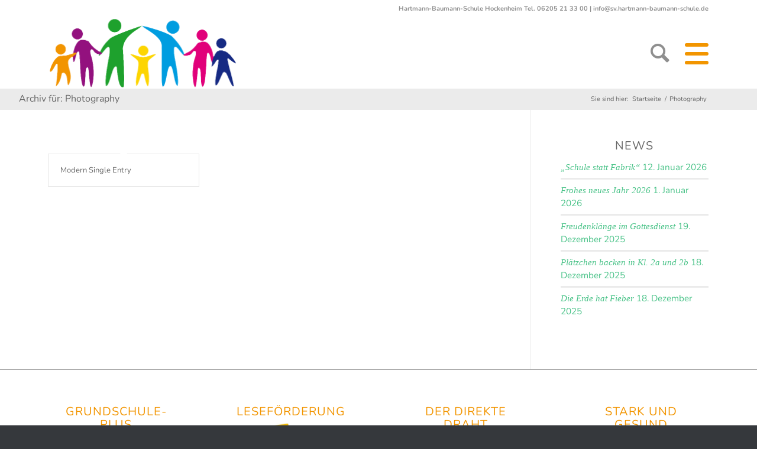

--- FILE ---
content_type: text/html; charset=UTF-8
request_url: https://www.hartmann-baumann-schule.de/portfolio_entries/photography/
body_size: 44115
content:
<!DOCTYPE html>
<html lang="de" class="html_stretched responsive av-preloader-disabled  html_header_top html_logo_left html_main_nav_header html_menu_right html_custom html_header_sticky html_header_shrinking html_header_topbar_active html_mobile_menu_tablet html_header_searchicon html_content_align_center html_header_unstick_top_disabled html_header_stretch_disabled html_minimal_header html_elegant-blog html_modern-blog html_burger_menu html_av-submenu-hidden html_av-submenu-display-click html_av-overlay-full html_av-submenu-noclone html_entry_id_142 av-cookies-no-cookie-consent av-default-lightbox av-no-preview html_burger_menu_active">
<head>
<meta charset="UTF-8" />
<meta name="robots" content="noindex, follow" />


<!-- mobile setting -->
<meta name="viewport" content="width=device-width, initial-scale=1">

<!-- Scripts/CSS and wp_head hook -->
<title>Photography &#8211; Fit fürs leben</title>
<meta name='robots' content='max-image-preview:large' />
<link rel="alternate" type="application/rss+xml" title="Fit fürs leben &raquo; Feed" href="https://www.hartmann-baumann-schule.de/feed/" />
<link rel="alternate" type="application/rss+xml" title="Fit fürs leben &raquo; Kommentar-Feed" href="https://www.hartmann-baumann-schule.de/comments/feed/" />
<link rel="alternate" type="text/calendar" title="Fit fürs leben &raquo; iCal Feed" href="https://www.hartmann-baumann-schule.de/termine/?ical=1" />
<link rel="alternate" type="application/rss+xml" title="Fit fürs leben &raquo; Photography Portfolio Categories Feed" href="https://www.hartmann-baumann-schule.de/portfolio_entries/photography/feed/" />
<style id='wp-img-auto-sizes-contain-inline-css' type='text/css'>
img:is([sizes=auto i],[sizes^="auto," i]){contain-intrinsic-size:3000px 1500px}
/*# sourceURL=wp-img-auto-sizes-contain-inline-css */
</style>
<link rel='stylesheet' id='avia-grid-css' href='https://www.hartmann-baumann-schule.de/wp-content/themes/enfold/css/grid.css?ver=5.0.1' type='text/css' media='all' />
<link rel='stylesheet' id='avia-base-css' href='https://www.hartmann-baumann-schule.de/wp-content/themes/enfold/css/base.css?ver=5.0.1' type='text/css' media='all' />
<link rel='stylesheet' id='avia-layout-css' href='https://www.hartmann-baumann-schule.de/wp-content/themes/enfold/css/layout.css?ver=5.0.1' type='text/css' media='all' />
<link rel='stylesheet' id='avia-module-blog-css' href='https://www.hartmann-baumann-schule.de/wp-content/themes/enfold/config-templatebuilder/avia-shortcodes/blog/blog.css?ver=6.9' type='text/css' media='all' />
<link rel='stylesheet' id='avia-module-postslider-css' href='https://www.hartmann-baumann-schule.de/wp-content/themes/enfold/config-templatebuilder/avia-shortcodes/postslider/postslider.css?ver=6.9' type='text/css' media='all' />
<link rel='stylesheet' id='avia-module-button-css' href='https://www.hartmann-baumann-schule.de/wp-content/themes/enfold/config-templatebuilder/avia-shortcodes/buttons/buttons.css?ver=6.9' type='text/css' media='all' />
<link rel='stylesheet' id='avia-module-button-fullwidth-css' href='https://www.hartmann-baumann-schule.de/wp-content/themes/enfold/config-templatebuilder/avia-shortcodes/buttons_fullwidth/buttons_fullwidth.css?ver=6.9' type='text/css' media='all' />
<link rel='stylesheet' id='avia-module-catalogue-css' href='https://www.hartmann-baumann-schule.de/wp-content/themes/enfold/config-templatebuilder/avia-shortcodes/catalogue/catalogue.css?ver=6.9' type='text/css' media='all' />
<link rel='stylesheet' id='avia-module-comments-css' href='https://www.hartmann-baumann-schule.de/wp-content/themes/enfold/config-templatebuilder/avia-shortcodes/comments/comments.css?ver=6.9' type='text/css' media='all' />
<link rel='stylesheet' id='avia-module-contact-css' href='https://www.hartmann-baumann-schule.de/wp-content/themes/enfold/config-templatebuilder/avia-shortcodes/contact/contact.css?ver=6.9' type='text/css' media='all' />
<link rel='stylesheet' id='avia-module-slideshow-css' href='https://www.hartmann-baumann-schule.de/wp-content/themes/enfold/config-templatebuilder/avia-shortcodes/slideshow/slideshow.css?ver=6.9' type='text/css' media='all' />
<link rel='stylesheet' id='avia-module-slideshow-contentpartner-css' href='https://www.hartmann-baumann-schule.de/wp-content/themes/enfold/config-templatebuilder/avia-shortcodes/contentslider/contentslider.css?ver=6.9' type='text/css' media='all' />
<link rel='stylesheet' id='avia-module-countdown-css' href='https://www.hartmann-baumann-schule.de/wp-content/themes/enfold/config-templatebuilder/avia-shortcodes/countdown/countdown.css?ver=6.9' type='text/css' media='all' />
<link rel='stylesheet' id='avia-module-events-upcoming-css' href='https://www.hartmann-baumann-schule.de/wp-content/themes/enfold/config-templatebuilder/avia-shortcodes/events_upcoming/events_upcoming.css?ver=6.9' type='text/css' media='all' />
<link rel='stylesheet' id='avia-module-gallery-css' href='https://www.hartmann-baumann-schule.de/wp-content/themes/enfold/config-templatebuilder/avia-shortcodes/gallery/gallery.css?ver=6.9' type='text/css' media='all' />
<link rel='stylesheet' id='avia-module-maps-css' href='https://www.hartmann-baumann-schule.de/wp-content/themes/enfold/config-templatebuilder/avia-shortcodes/google_maps/google_maps.css?ver=6.9' type='text/css' media='all' />
<link rel='stylesheet' id='avia-module-gridrow-css' href='https://www.hartmann-baumann-schule.de/wp-content/themes/enfold/config-templatebuilder/avia-shortcodes/grid_row/grid_row.css?ver=6.9' type='text/css' media='all' />
<link rel='stylesheet' id='avia-module-heading-css' href='https://www.hartmann-baumann-schule.de/wp-content/themes/enfold/config-templatebuilder/avia-shortcodes/heading/heading.css?ver=6.9' type='text/css' media='all' />
<link rel='stylesheet' id='avia-module-rotator-css' href='https://www.hartmann-baumann-schule.de/wp-content/themes/enfold/config-templatebuilder/avia-shortcodes/headline_rotator/headline_rotator.css?ver=6.9' type='text/css' media='all' />
<link rel='stylesheet' id='avia-module-hr-css' href='https://www.hartmann-baumann-schule.de/wp-content/themes/enfold/config-templatebuilder/avia-shortcodes/hr/hr.css?ver=6.9' type='text/css' media='all' />
<link rel='stylesheet' id='avia-module-icon-css' href='https://www.hartmann-baumann-schule.de/wp-content/themes/enfold/config-templatebuilder/avia-shortcodes/icon/icon.css?ver=6.9' type='text/css' media='all' />
<link rel='stylesheet' id='avia-module-iconbox-css' href='https://www.hartmann-baumann-schule.de/wp-content/themes/enfold/config-templatebuilder/avia-shortcodes/iconbox/iconbox.css?ver=6.9' type='text/css' media='all' />
<link rel='stylesheet' id='avia-module-iconlist-css' href='https://www.hartmann-baumann-schule.de/wp-content/themes/enfold/config-templatebuilder/avia-shortcodes/iconlist/iconlist.css?ver=6.9' type='text/css' media='all' />
<link rel='stylesheet' id='avia-module-image-css' href='https://www.hartmann-baumann-schule.de/wp-content/themes/enfold/config-templatebuilder/avia-shortcodes/image/image.css?ver=6.9' type='text/css' media='all' />
<link rel='stylesheet' id='avia-module-hotspot-css' href='https://www.hartmann-baumann-schule.de/wp-content/themes/enfold/config-templatebuilder/avia-shortcodes/image_hotspots/image_hotspots.css?ver=6.9' type='text/css' media='all' />
<link rel='stylesheet' id='avia-module-magazine-css' href='https://www.hartmann-baumann-schule.de/wp-content/themes/enfold/config-templatebuilder/avia-shortcodes/magazine/magazine.css?ver=6.9' type='text/css' media='all' />
<link rel='stylesheet' id='avia-module-masonry-css' href='https://www.hartmann-baumann-schule.de/wp-content/themes/enfold/config-templatebuilder/avia-shortcodes/masonry_entries/masonry_entries.css?ver=6.9' type='text/css' media='all' />
<link rel='stylesheet' id='avia-siteloader-css' href='https://www.hartmann-baumann-schule.de/wp-content/themes/enfold/css/avia-snippet-site-preloader.css?ver=6.9' type='text/css' media='all' />
<link rel='stylesheet' id='avia-module-menu-css' href='https://www.hartmann-baumann-schule.de/wp-content/themes/enfold/config-templatebuilder/avia-shortcodes/menu/menu.css?ver=6.9' type='text/css' media='all' />
<link rel='stylesheet' id='avia-module-notification-css' href='https://www.hartmann-baumann-schule.de/wp-content/themes/enfold/config-templatebuilder/avia-shortcodes/notification/notification.css?ver=6.9' type='text/css' media='all' />
<link rel='stylesheet' id='avia-module-numbers-css' href='https://www.hartmann-baumann-schule.de/wp-content/themes/enfold/config-templatebuilder/avia-shortcodes/numbers/numbers.css?ver=6.9' type='text/css' media='all' />
<link rel='stylesheet' id='avia-module-portfolio-css' href='https://www.hartmann-baumann-schule.de/wp-content/themes/enfold/config-templatebuilder/avia-shortcodes/portfolio/portfolio.css?ver=6.9' type='text/css' media='all' />
<link rel='stylesheet' id='avia-module-progress-bar-css' href='https://www.hartmann-baumann-schule.de/wp-content/themes/enfold/config-templatebuilder/avia-shortcodes/progressbar/progressbar.css?ver=6.9' type='text/css' media='all' />
<link rel='stylesheet' id='avia-module-promobox-css' href='https://www.hartmann-baumann-schule.de/wp-content/themes/enfold/config-templatebuilder/avia-shortcodes/promobox/promobox.css?ver=6.9' type='text/css' media='all' />
<link rel='stylesheet' id='avia-module-slideshow-accordion-css' href='https://www.hartmann-baumann-schule.de/wp-content/themes/enfold/config-templatebuilder/avia-shortcodes/slideshow_accordion/slideshow_accordion.css?ver=6.9' type='text/css' media='all' />
<link rel='stylesheet' id='avia-module-slideshow-feature-image-css' href='https://www.hartmann-baumann-schule.de/wp-content/themes/enfold/config-templatebuilder/avia-shortcodes/slideshow_feature_image/slideshow_feature_image.css?ver=6.9' type='text/css' media='all' />
<link rel='stylesheet' id='avia-module-slideshow-fullsize-css' href='https://www.hartmann-baumann-schule.de/wp-content/themes/enfold/config-templatebuilder/avia-shortcodes/slideshow_fullsize/slideshow_fullsize.css?ver=6.9' type='text/css' media='all' />
<link rel='stylesheet' id='avia-module-slideshow-fullscreen-css' href='https://www.hartmann-baumann-schule.de/wp-content/themes/enfold/config-templatebuilder/avia-shortcodes/slideshow_fullscreen/slideshow_fullscreen.css?ver=6.9' type='text/css' media='all' />
<link rel='stylesheet' id='avia-module-social-css' href='https://www.hartmann-baumann-schule.de/wp-content/themes/enfold/config-templatebuilder/avia-shortcodes/social_share/social_share.css?ver=6.9' type='text/css' media='all' />
<link rel='stylesheet' id='avia-module-tabsection-css' href='https://www.hartmann-baumann-schule.de/wp-content/themes/enfold/config-templatebuilder/avia-shortcodes/tab_section/tab_section.css?ver=6.9' type='text/css' media='all' />
<link rel='stylesheet' id='avia-module-table-css' href='https://www.hartmann-baumann-schule.de/wp-content/themes/enfold/config-templatebuilder/avia-shortcodes/table/table.css?ver=6.9' type='text/css' media='all' />
<link rel='stylesheet' id='avia-module-tabs-css' href='https://www.hartmann-baumann-schule.de/wp-content/themes/enfold/config-templatebuilder/avia-shortcodes/tabs/tabs.css?ver=6.9' type='text/css' media='all' />
<link rel='stylesheet' id='avia-module-team-css' href='https://www.hartmann-baumann-schule.de/wp-content/themes/enfold/config-templatebuilder/avia-shortcodes/team/team.css?ver=6.9' type='text/css' media='all' />
<link rel='stylesheet' id='avia-module-testimonials-css' href='https://www.hartmann-baumann-schule.de/wp-content/themes/enfold/config-templatebuilder/avia-shortcodes/testimonials/testimonials.css?ver=6.9' type='text/css' media='all' />
<link rel='stylesheet' id='avia-module-toggles-css' href='https://www.hartmann-baumann-schule.de/wp-content/themes/enfold/config-templatebuilder/avia-shortcodes/toggles/toggles.css?ver=6.9' type='text/css' media='all' />
<link rel='stylesheet' id='avia-module-video-css' href='https://www.hartmann-baumann-schule.de/wp-content/themes/enfold/config-templatebuilder/avia-shortcodes/video/video.css?ver=6.9' type='text/css' media='all' />
<style id='wp-emoji-styles-inline-css' type='text/css'>

	img.wp-smiley, img.emoji {
		display: inline !important;
		border: none !important;
		box-shadow: none !important;
		height: 1em !important;
		width: 1em !important;
		margin: 0 0.07em !important;
		vertical-align: -0.1em !important;
		background: none !important;
		padding: 0 !important;
	}
/*# sourceURL=wp-emoji-styles-inline-css */
</style>
<link rel='stylesheet' id='wp-block-library-css' href='https://www.hartmann-baumann-schule.de/wp-includes/css/dist/block-library/style.min.css?ver=6.9' type='text/css' media='all' />
<style id='global-styles-inline-css' type='text/css'>
:root{--wp--preset--aspect-ratio--square: 1;--wp--preset--aspect-ratio--4-3: 4/3;--wp--preset--aspect-ratio--3-4: 3/4;--wp--preset--aspect-ratio--3-2: 3/2;--wp--preset--aspect-ratio--2-3: 2/3;--wp--preset--aspect-ratio--16-9: 16/9;--wp--preset--aspect-ratio--9-16: 9/16;--wp--preset--color--black: #000000;--wp--preset--color--cyan-bluish-gray: #abb8c3;--wp--preset--color--white: #ffffff;--wp--preset--color--pale-pink: #f78da7;--wp--preset--color--vivid-red: #cf2e2e;--wp--preset--color--luminous-vivid-orange: #ff6900;--wp--preset--color--luminous-vivid-amber: #fcb900;--wp--preset--color--light-green-cyan: #7bdcb5;--wp--preset--color--vivid-green-cyan: #00d084;--wp--preset--color--pale-cyan-blue: #8ed1fc;--wp--preset--color--vivid-cyan-blue: #0693e3;--wp--preset--color--vivid-purple: #9b51e0;--wp--preset--color--metallic-red: #b02b2c;--wp--preset--color--maximum-yellow-red: #edae44;--wp--preset--color--yellow-sun: #eeee22;--wp--preset--color--palm-leaf: #83a846;--wp--preset--color--aero: #7bb0e7;--wp--preset--color--old-lavender: #745f7e;--wp--preset--color--steel-teal: #5f8789;--wp--preset--color--raspberry-pink: #d65799;--wp--preset--color--medium-turquoise: #4ecac2;--wp--preset--gradient--vivid-cyan-blue-to-vivid-purple: linear-gradient(135deg,rgb(6,147,227) 0%,rgb(155,81,224) 100%);--wp--preset--gradient--light-green-cyan-to-vivid-green-cyan: linear-gradient(135deg,rgb(122,220,180) 0%,rgb(0,208,130) 100%);--wp--preset--gradient--luminous-vivid-amber-to-luminous-vivid-orange: linear-gradient(135deg,rgb(252,185,0) 0%,rgb(255,105,0) 100%);--wp--preset--gradient--luminous-vivid-orange-to-vivid-red: linear-gradient(135deg,rgb(255,105,0) 0%,rgb(207,46,46) 100%);--wp--preset--gradient--very-light-gray-to-cyan-bluish-gray: linear-gradient(135deg,rgb(238,238,238) 0%,rgb(169,184,195) 100%);--wp--preset--gradient--cool-to-warm-spectrum: linear-gradient(135deg,rgb(74,234,220) 0%,rgb(151,120,209) 20%,rgb(207,42,186) 40%,rgb(238,44,130) 60%,rgb(251,105,98) 80%,rgb(254,248,76) 100%);--wp--preset--gradient--blush-light-purple: linear-gradient(135deg,rgb(255,206,236) 0%,rgb(152,150,240) 100%);--wp--preset--gradient--blush-bordeaux: linear-gradient(135deg,rgb(254,205,165) 0%,rgb(254,45,45) 50%,rgb(107,0,62) 100%);--wp--preset--gradient--luminous-dusk: linear-gradient(135deg,rgb(255,203,112) 0%,rgb(199,81,192) 50%,rgb(65,88,208) 100%);--wp--preset--gradient--pale-ocean: linear-gradient(135deg,rgb(255,245,203) 0%,rgb(182,227,212) 50%,rgb(51,167,181) 100%);--wp--preset--gradient--electric-grass: linear-gradient(135deg,rgb(202,248,128) 0%,rgb(113,206,126) 100%);--wp--preset--gradient--midnight: linear-gradient(135deg,rgb(2,3,129) 0%,rgb(40,116,252) 100%);--wp--preset--font-size--small: 1rem;--wp--preset--font-size--medium: 1.125rem;--wp--preset--font-size--large: 1.75rem;--wp--preset--font-size--x-large: clamp(1.75rem, 3vw, 2.25rem);--wp--preset--spacing--20: 0.44rem;--wp--preset--spacing--30: 0.67rem;--wp--preset--spacing--40: 1rem;--wp--preset--spacing--50: 1.5rem;--wp--preset--spacing--60: 2.25rem;--wp--preset--spacing--70: 3.38rem;--wp--preset--spacing--80: 5.06rem;--wp--preset--shadow--natural: 6px 6px 9px rgba(0, 0, 0, 0.2);--wp--preset--shadow--deep: 12px 12px 50px rgba(0, 0, 0, 0.4);--wp--preset--shadow--sharp: 6px 6px 0px rgba(0, 0, 0, 0.2);--wp--preset--shadow--outlined: 6px 6px 0px -3px rgb(255, 255, 255), 6px 6px rgb(0, 0, 0);--wp--preset--shadow--crisp: 6px 6px 0px rgb(0, 0, 0);}:root { --wp--style--global--content-size: 800px;--wp--style--global--wide-size: 1130px; }:where(body) { margin: 0; }.wp-site-blocks > .alignleft { float: left; margin-right: 2em; }.wp-site-blocks > .alignright { float: right; margin-left: 2em; }.wp-site-blocks > .aligncenter { justify-content: center; margin-left: auto; margin-right: auto; }:where(.is-layout-flex){gap: 0.5em;}:where(.is-layout-grid){gap: 0.5em;}.is-layout-flow > .alignleft{float: left;margin-inline-start: 0;margin-inline-end: 2em;}.is-layout-flow > .alignright{float: right;margin-inline-start: 2em;margin-inline-end: 0;}.is-layout-flow > .aligncenter{margin-left: auto !important;margin-right: auto !important;}.is-layout-constrained > .alignleft{float: left;margin-inline-start: 0;margin-inline-end: 2em;}.is-layout-constrained > .alignright{float: right;margin-inline-start: 2em;margin-inline-end: 0;}.is-layout-constrained > .aligncenter{margin-left: auto !important;margin-right: auto !important;}.is-layout-constrained > :where(:not(.alignleft):not(.alignright):not(.alignfull)){max-width: var(--wp--style--global--content-size);margin-left: auto !important;margin-right: auto !important;}.is-layout-constrained > .alignwide{max-width: var(--wp--style--global--wide-size);}body .is-layout-flex{display: flex;}.is-layout-flex{flex-wrap: wrap;align-items: center;}.is-layout-flex > :is(*, div){margin: 0;}body .is-layout-grid{display: grid;}.is-layout-grid > :is(*, div){margin: 0;}body{padding-top: 0px;padding-right: 0px;padding-bottom: 0px;padding-left: 0px;}a:where(:not(.wp-element-button)){text-decoration: underline;}:root :where(.wp-element-button, .wp-block-button__link){background-color: #32373c;border-width: 0;color: #fff;font-family: inherit;font-size: inherit;font-style: inherit;font-weight: inherit;letter-spacing: inherit;line-height: inherit;padding-top: calc(0.667em + 2px);padding-right: calc(1.333em + 2px);padding-bottom: calc(0.667em + 2px);padding-left: calc(1.333em + 2px);text-decoration: none;text-transform: inherit;}.has-black-color{color: var(--wp--preset--color--black) !important;}.has-cyan-bluish-gray-color{color: var(--wp--preset--color--cyan-bluish-gray) !important;}.has-white-color{color: var(--wp--preset--color--white) !important;}.has-pale-pink-color{color: var(--wp--preset--color--pale-pink) !important;}.has-vivid-red-color{color: var(--wp--preset--color--vivid-red) !important;}.has-luminous-vivid-orange-color{color: var(--wp--preset--color--luminous-vivid-orange) !important;}.has-luminous-vivid-amber-color{color: var(--wp--preset--color--luminous-vivid-amber) !important;}.has-light-green-cyan-color{color: var(--wp--preset--color--light-green-cyan) !important;}.has-vivid-green-cyan-color{color: var(--wp--preset--color--vivid-green-cyan) !important;}.has-pale-cyan-blue-color{color: var(--wp--preset--color--pale-cyan-blue) !important;}.has-vivid-cyan-blue-color{color: var(--wp--preset--color--vivid-cyan-blue) !important;}.has-vivid-purple-color{color: var(--wp--preset--color--vivid-purple) !important;}.has-metallic-red-color{color: var(--wp--preset--color--metallic-red) !important;}.has-maximum-yellow-red-color{color: var(--wp--preset--color--maximum-yellow-red) !important;}.has-yellow-sun-color{color: var(--wp--preset--color--yellow-sun) !important;}.has-palm-leaf-color{color: var(--wp--preset--color--palm-leaf) !important;}.has-aero-color{color: var(--wp--preset--color--aero) !important;}.has-old-lavender-color{color: var(--wp--preset--color--old-lavender) !important;}.has-steel-teal-color{color: var(--wp--preset--color--steel-teal) !important;}.has-raspberry-pink-color{color: var(--wp--preset--color--raspberry-pink) !important;}.has-medium-turquoise-color{color: var(--wp--preset--color--medium-turquoise) !important;}.has-black-background-color{background-color: var(--wp--preset--color--black) !important;}.has-cyan-bluish-gray-background-color{background-color: var(--wp--preset--color--cyan-bluish-gray) !important;}.has-white-background-color{background-color: var(--wp--preset--color--white) !important;}.has-pale-pink-background-color{background-color: var(--wp--preset--color--pale-pink) !important;}.has-vivid-red-background-color{background-color: var(--wp--preset--color--vivid-red) !important;}.has-luminous-vivid-orange-background-color{background-color: var(--wp--preset--color--luminous-vivid-orange) !important;}.has-luminous-vivid-amber-background-color{background-color: var(--wp--preset--color--luminous-vivid-amber) !important;}.has-light-green-cyan-background-color{background-color: var(--wp--preset--color--light-green-cyan) !important;}.has-vivid-green-cyan-background-color{background-color: var(--wp--preset--color--vivid-green-cyan) !important;}.has-pale-cyan-blue-background-color{background-color: var(--wp--preset--color--pale-cyan-blue) !important;}.has-vivid-cyan-blue-background-color{background-color: var(--wp--preset--color--vivid-cyan-blue) !important;}.has-vivid-purple-background-color{background-color: var(--wp--preset--color--vivid-purple) !important;}.has-metallic-red-background-color{background-color: var(--wp--preset--color--metallic-red) !important;}.has-maximum-yellow-red-background-color{background-color: var(--wp--preset--color--maximum-yellow-red) !important;}.has-yellow-sun-background-color{background-color: var(--wp--preset--color--yellow-sun) !important;}.has-palm-leaf-background-color{background-color: var(--wp--preset--color--palm-leaf) !important;}.has-aero-background-color{background-color: var(--wp--preset--color--aero) !important;}.has-old-lavender-background-color{background-color: var(--wp--preset--color--old-lavender) !important;}.has-steel-teal-background-color{background-color: var(--wp--preset--color--steel-teal) !important;}.has-raspberry-pink-background-color{background-color: var(--wp--preset--color--raspberry-pink) !important;}.has-medium-turquoise-background-color{background-color: var(--wp--preset--color--medium-turquoise) !important;}.has-black-border-color{border-color: var(--wp--preset--color--black) !important;}.has-cyan-bluish-gray-border-color{border-color: var(--wp--preset--color--cyan-bluish-gray) !important;}.has-white-border-color{border-color: var(--wp--preset--color--white) !important;}.has-pale-pink-border-color{border-color: var(--wp--preset--color--pale-pink) !important;}.has-vivid-red-border-color{border-color: var(--wp--preset--color--vivid-red) !important;}.has-luminous-vivid-orange-border-color{border-color: var(--wp--preset--color--luminous-vivid-orange) !important;}.has-luminous-vivid-amber-border-color{border-color: var(--wp--preset--color--luminous-vivid-amber) !important;}.has-light-green-cyan-border-color{border-color: var(--wp--preset--color--light-green-cyan) !important;}.has-vivid-green-cyan-border-color{border-color: var(--wp--preset--color--vivid-green-cyan) !important;}.has-pale-cyan-blue-border-color{border-color: var(--wp--preset--color--pale-cyan-blue) !important;}.has-vivid-cyan-blue-border-color{border-color: var(--wp--preset--color--vivid-cyan-blue) !important;}.has-vivid-purple-border-color{border-color: var(--wp--preset--color--vivid-purple) !important;}.has-metallic-red-border-color{border-color: var(--wp--preset--color--metallic-red) !important;}.has-maximum-yellow-red-border-color{border-color: var(--wp--preset--color--maximum-yellow-red) !important;}.has-yellow-sun-border-color{border-color: var(--wp--preset--color--yellow-sun) !important;}.has-palm-leaf-border-color{border-color: var(--wp--preset--color--palm-leaf) !important;}.has-aero-border-color{border-color: var(--wp--preset--color--aero) !important;}.has-old-lavender-border-color{border-color: var(--wp--preset--color--old-lavender) !important;}.has-steel-teal-border-color{border-color: var(--wp--preset--color--steel-teal) !important;}.has-raspberry-pink-border-color{border-color: var(--wp--preset--color--raspberry-pink) !important;}.has-medium-turquoise-border-color{border-color: var(--wp--preset--color--medium-turquoise) !important;}.has-vivid-cyan-blue-to-vivid-purple-gradient-background{background: var(--wp--preset--gradient--vivid-cyan-blue-to-vivid-purple) !important;}.has-light-green-cyan-to-vivid-green-cyan-gradient-background{background: var(--wp--preset--gradient--light-green-cyan-to-vivid-green-cyan) !important;}.has-luminous-vivid-amber-to-luminous-vivid-orange-gradient-background{background: var(--wp--preset--gradient--luminous-vivid-amber-to-luminous-vivid-orange) !important;}.has-luminous-vivid-orange-to-vivid-red-gradient-background{background: var(--wp--preset--gradient--luminous-vivid-orange-to-vivid-red) !important;}.has-very-light-gray-to-cyan-bluish-gray-gradient-background{background: var(--wp--preset--gradient--very-light-gray-to-cyan-bluish-gray) !important;}.has-cool-to-warm-spectrum-gradient-background{background: var(--wp--preset--gradient--cool-to-warm-spectrum) !important;}.has-blush-light-purple-gradient-background{background: var(--wp--preset--gradient--blush-light-purple) !important;}.has-blush-bordeaux-gradient-background{background: var(--wp--preset--gradient--blush-bordeaux) !important;}.has-luminous-dusk-gradient-background{background: var(--wp--preset--gradient--luminous-dusk) !important;}.has-pale-ocean-gradient-background{background: var(--wp--preset--gradient--pale-ocean) !important;}.has-electric-grass-gradient-background{background: var(--wp--preset--gradient--electric-grass) !important;}.has-midnight-gradient-background{background: var(--wp--preset--gradient--midnight) !important;}.has-small-font-size{font-size: var(--wp--preset--font-size--small) !important;}.has-medium-font-size{font-size: var(--wp--preset--font-size--medium) !important;}.has-large-font-size{font-size: var(--wp--preset--font-size--large) !important;}.has-x-large-font-size{font-size: var(--wp--preset--font-size--x-large) !important;}
/*# sourceURL=global-styles-inline-css */
</style>

<link rel='stylesheet' id='contact-form-7-css' href='https://www.hartmann-baumann-schule.de/wp-content/plugins/contact-form-7/includes/css/styles.css?ver=6.1.4' type='text/css' media='all' />
<link rel='stylesheet' id='avia-scs-css' href='https://www.hartmann-baumann-schule.de/wp-content/themes/enfold/css/shortcodes.css?ver=5.0.1' type='text/css' media='all' />
<link rel='stylesheet' id='avia-popup-css-css' href='https://www.hartmann-baumann-schule.de/wp-content/themes/enfold/js/aviapopup/magnific-popup.css?ver=5.0.1' type='text/css' media='screen' />
<link rel='stylesheet' id='avia-lightbox-css' href='https://www.hartmann-baumann-schule.de/wp-content/themes/enfold/css/avia-snippet-lightbox.css?ver=5.0.1' type='text/css' media='screen' />
<link rel='stylesheet' id='avia-widget-css-css' href='https://www.hartmann-baumann-schule.de/wp-content/themes/enfold/css/avia-snippet-widget.css?ver=5.0.1' type='text/css' media='screen' />
<link rel='stylesheet' id='avia-dynamic-css' href='https://www.hartmann-baumann-schule.de/wp-content/uploads/dynamic_avia/enfold_child.css?ver=67584631d9f3d' type='text/css' media='all' />
<link rel='stylesheet' id='avia-custom-css' href='https://www.hartmann-baumann-schule.de/wp-content/themes/enfold/css/custom.css?ver=5.0.1' type='text/css' media='all' />
<link rel='stylesheet' id='avia-style-css' href='https://www.hartmann-baumann-schule.de/wp-content/themes/enfold-child/style.css?ver=5.0.1' type='text/css' media='all' />
<link rel='stylesheet' id='avia-events-cal-css' href='https://www.hartmann-baumann-schule.de/wp-content/themes/enfold/config-events-calendar/event-mod.css?ver=6.9' type='text/css' media='all' />
<link rel='stylesheet' id='avia-single-post-142-css' href='https://www.hartmann-baumann-schule.de/wp-content/uploads/avia_posts_css/post-142.css?ver=ver-1733846397' type='text/css' media='all' />
<script type="text/javascript" src="https://www.hartmann-baumann-schule.de/wp-includes/js/jquery/jquery.min.js?ver=3.7.1" id="jquery-core-js"></script>
<script type="text/javascript" src="https://www.hartmann-baumann-schule.de/wp-includes/js/jquery/jquery-migrate.min.js?ver=3.4.1" id="jquery-migrate-js"></script>
<script type="text/javascript" src="https://www.hartmann-baumann-schule.de/wp-content/themes/enfold/js/avia-compat.js?ver=5.0.1" id="avia-compat-js"></script>
<link rel="https://api.w.org/" href="https://www.hartmann-baumann-schule.de/wp-json/" /><link rel="alternate" title="JSON" type="application/json" href="https://www.hartmann-baumann-schule.de/wp-json/wp/v2/portfolio_entries/11" /><link rel="EditURI" type="application/rsd+xml" title="RSD" href="https://www.hartmann-baumann-schule.de/xmlrpc.php?rsd" />
<meta name="generator" content="WordPress 6.9" />
<meta name="tec-api-version" content="v1"><meta name="tec-api-origin" content="https://www.hartmann-baumann-schule.de"><link rel="alternate" href="https://www.hartmann-baumann-schule.de/wp-json/tribe/events/v1/" /><link rel="profile" href="http://gmpg.org/xfn/11" />
<link rel="alternate" type="application/rss+xml" title="Fit fürs leben RSS2 Feed" href="https://www.hartmann-baumann-schule.de/feed/" />
<link rel="pingback" href="https://www.hartmann-baumann-schule.de/xmlrpc.php" />

<style type='text/css' media='screen'>
 #top #header_main > .container, #top #header_main > .container .main_menu  .av-main-nav > li > a, #top #header_main #menu-item-shop .cart_dropdown_link{ height:120px; line-height: 120px; }
 .html_top_nav_header .av-logo-container{ height:120px;  }
 .html_header_top.html_header_sticky #top #wrap_all #main{ padding-top:148px; } 
</style>
<!--[if lt IE 9]><script src="https://www.hartmann-baumann-schule.de/wp-content/themes/enfold/js/html5shiv.js"></script><![endif]-->
<link rel="icon" href="https://www.hartmann-baumann-schule.de/wp-content/uploads/2022/06/favicon.png" type="image/png">
<style type='text/css'>
@font-face {font-family: 'entypo-fontello'; font-weight: normal; font-style: normal; font-display: auto;
src: url('https://www.hartmann-baumann-schule.de/wp-content/themes/enfold/config-templatebuilder/avia-template-builder/assets/fonts/entypo-fontello.woff2') format('woff2'),
url('https://www.hartmann-baumann-schule.de/wp-content/themes/enfold/config-templatebuilder/avia-template-builder/assets/fonts/entypo-fontello.woff') format('woff'),
url('https://www.hartmann-baumann-schule.de/wp-content/themes/enfold/config-templatebuilder/avia-template-builder/assets/fonts/entypo-fontello.ttf') format('truetype'),
url('https://www.hartmann-baumann-schule.de/wp-content/themes/enfold/config-templatebuilder/avia-template-builder/assets/fonts/entypo-fontello.svg#entypo-fontello') format('svg'),
url('https://www.hartmann-baumann-schule.de/wp-content/themes/enfold/config-templatebuilder/avia-template-builder/assets/fonts/entypo-fontello.eot'),
url('https://www.hartmann-baumann-schule.de/wp-content/themes/enfold/config-templatebuilder/avia-template-builder/assets/fonts/entypo-fontello.eot?#iefix') format('embedded-opentype');
} #top .avia-font-entypo-fontello, body .avia-font-entypo-fontello, html body [data-av_iconfont='entypo-fontello']:before{ font-family: 'entypo-fontello'; }

@font-face {font-family: 'food'; font-weight: normal; font-style: normal; font-display: auto;
src: url('https://www.hartmann-baumann-schule.de/wp-content/uploads/avia_fonts/food/food.woff2') format('woff2'),
url('https://www.hartmann-baumann-schule.de/wp-content/uploads/avia_fonts/food/food.woff') format('woff'),
url('https://www.hartmann-baumann-schule.de/wp-content/uploads/avia_fonts/food/food.ttf') format('truetype'),
url('https://www.hartmann-baumann-schule.de/wp-content/uploads/avia_fonts/food/food.svg#food') format('svg'),
url('https://www.hartmann-baumann-schule.de/wp-content/uploads/avia_fonts/food/food.eot'),
url('https://www.hartmann-baumann-schule.de/wp-content/uploads/avia_fonts/food/food.eot?#iefix') format('embedded-opentype');
} #top .avia-font-food, body .avia-font-food, html body [data-av_iconfont='food']:before{ font-family: 'food'; }

@font-face {font-family: 'user-md'; font-weight: normal; font-style: normal; font-display: auto;
src: url('https://www.hartmann-baumann-schule.de/wp-content/uploads/avia_fonts/user-md/user-md.woff2') format('woff2'),
url('https://www.hartmann-baumann-schule.de/wp-content/uploads/avia_fonts/user-md/user-md.woff') format('woff'),
url('https://www.hartmann-baumann-schule.de/wp-content/uploads/avia_fonts/user-md/user-md.ttf') format('truetype'),
url('https://www.hartmann-baumann-schule.de/wp-content/uploads/avia_fonts/user-md/user-md.svg#user-md') format('svg'),
url('https://www.hartmann-baumann-schule.de/wp-content/uploads/avia_fonts/user-md/user-md.eot'),
url('https://www.hartmann-baumann-schule.de/wp-content/uploads/avia_fonts/user-md/user-md.eot?#iefix') format('embedded-opentype');
} #top .avia-font-user-md, body .avia-font-user-md, html body [data-av_iconfont='user-md']:before{ font-family: 'user-md'; }
</style>

<!--
Debugging Info for Theme support: 

Theme: Enfold
Version: 5.0.1
Installed: enfold
AviaFramework Version: 5.0
AviaBuilder Version: 4.8
aviaElementManager Version: 1.0.1
- - - - - - - - - - -
ChildTheme: Enfold Child
ChildTheme Version: 1.0
ChildTheme Installed: enfold

ML:256-PU:27-PLA:11
WP:6.9
Compress: CSS:disabled - JS:disabled
Updates: disabled
PLAu:10
-->
</head>

<body id="top" class="archive tax-portfolio_entries term-photography term-11 wp-theme-enfold wp-child-theme-enfold-child stretched rtl_columns av-curtain-numeric static-custom static tribe-no-js avia-responsive-images-support" itemscope="itemscope" itemtype="https://schema.org/WebPage" >

	
	<div id='wrap_all'>

	
<header id='header' class='all_colors header_color light_bg_color  av_header_top av_logo_left av_main_nav_header av_menu_right av_custom av_header_sticky av_header_shrinking av_header_stretch_disabled av_mobile_menu_tablet av_header_searchicon av_header_unstick_top_disabled av_minimal_header av_bottom_nav_disabled  av_header_border_disabled'  role="banner" itemscope="itemscope" itemtype="https://schema.org/WPHeader" >

		<div id='header_meta' class='container_wrap container_wrap_meta  av_phone_active_right av_extra_header_active av_entry_id_142'>

			      <div class='container'>
			      <div class='phone-info '><div><a href="tel:+49 (0) 6205 21 33 00">Hartmann-Baumann-Schule Hockenheim Tel. 06205 21 33 00 </a> |  <a title=„info@sv.hartmann-baumann-schule.de" href="mailto:info%40sv.hartmann-baumann-schule.de?subject=Anfrage%20von%20der%20Website&amp;body=Sehr%20geehrte%20Damen%20und%20Herren,%0D%0A%0D%0Abitte%20kontaktieren%20Sie%20mich%20zu:%0D%0A%0D%0A...%0D%0A%0D%0A%0D%0A%0D%0AVor-%20und%20Nachname:%0D%0AFirmenname:%0D%0AAdresse:%0D%0ATelefon:">info@sv.hartmann-baumann-schule.de</a></div></div>			      </div>
		</div>

		<div  id='header_main' class='container_wrap container_wrap_logo'>

        <div class='container av-logo-container'><div class='inner-container'><span class='logo avia-svg-logo'><a href='https://www.hartmann-baumann-schule.de/' class='av-contains-svg'><svg xmlns="http://www.w3.org/2000/svg" xmlns:xlink="http://www.w3.org/1999/xlink" width="652" height="244" viewBox="0 0 652 244" preserveAspectRatio="xMinYMid meet">
  <image id="Ebene_1" data-name="Ebene 1" x="4" y="5" width="640" height="235" xlink:href="[data-uri]"/>
</svg></a></span><nav class='main_menu' data-selectname='Seite auswählen'  role="navigation" itemscope="itemscope" itemtype="https://schema.org/SiteNavigationElement" ><div class="avia-menu av-main-nav-wrap"><ul role="menu" class="menu av-main-nav" id="avia-menu"><li role="menuitem" id="menu-item-3592" class="menu-item menu-item-type-custom menu-item-object-custom menu-item-home menu-item-top-level menu-item-top-level-1"><a href="https://www.hartmann-baumann-schule.de/" itemprop="url" tabindex="0"><span class="avia-bullet"></span><span class="avia-menu-text">Startseite</span><span class="avia-menu-fx"><span class="avia-arrow-wrap"><span class="avia-arrow"></span></span></span></a></li>
<li role="menuitem" id="menu-item-3593" class="menu-item menu-item-type-post_type menu-item-object-page menu-item-has-children menu-item-top-level menu-item-top-level-2"><a href="https://www.hartmann-baumann-schule.de/team/" itemprop="url" tabindex="0"><span class="avia-bullet"></span><span class="avia-menu-text">Team</span><span class="avia-menu-fx"><span class="avia-arrow-wrap"><span class="avia-arrow"></span></span></span></a>


<ul class="sub-menu">
	<li role="menuitem" id="menu-item-3594" class="menu-item menu-item-type-post_type menu-item-object-page"><a href="https://www.hartmann-baumann-schule.de/team/schulleitung-lehrkraefte-verwaltung/" itemprop="url" tabindex="0"><span class="avia-bullet"></span><span class="avia-menu-text">Schulleitung Lehrkräfte Verwaltung</span></a></li>
	<li role="menuitem" id="menu-item-3595" class="menu-item menu-item-type-post_type menu-item-object-page"><a href="https://www.hartmann-baumann-schule.de/team/schulsozialarbeit/" itemprop="url" tabindex="0"><span class="avia-bullet"></span><span class="avia-menu-text">Schulsozialarbeit</span></a></li>
</ul>
</li>
<li role="menuitem" id="menu-item-3598" class="menu-item menu-item-type-post_type menu-item-object-page menu-item-has-children menu-item-top-level menu-item-top-level-3"><a href="https://www.hartmann-baumann-schule.de/unsere-schule/" itemprop="url" tabindex="0"><span class="avia-bullet"></span><span class="avia-menu-text">Unsere Schule</span><span class="avia-menu-fx"><span class="avia-arrow-wrap"><span class="avia-arrow"></span></span></span></a>


<ul class="sub-menu">
	<li role="menuitem" id="menu-item-3599" class="menu-item menu-item-type-post_type menu-item-object-page"><a href="https://www.hartmann-baumann-schule.de/unsere-schule/geschichte/" itemprop="url" tabindex="0"><span class="avia-bullet"></span><span class="avia-menu-text">Geschichte</span></a></li>
	<li role="menuitem" id="menu-item-3600" class="menu-item menu-item-type-post_type menu-item-object-page"><a href="https://www.hartmann-baumann-schule.de/unsere-schule/schulgebaeude/" itemprop="url" tabindex="0"><span class="avia-bullet"></span><span class="avia-menu-text">Gebäude</span></a></li>
	<li role="menuitem" id="menu-item-3601" class="menu-item menu-item-type-post_type menu-item-object-page"><a href="https://www.hartmann-baumann-schule.de/unsere-schule/leitbild/" itemprop="url" tabindex="0"><span class="avia-bullet"></span><span class="avia-menu-text">Leitbild</span></a></li>
	<li role="menuitem" id="menu-item-3602" class="menu-item menu-item-type-post_type menu-item-object-page"><a href="https://www.hartmann-baumann-schule.de/unsere-schule/schulprofil/" itemprop="url" tabindex="0"><span class="avia-bullet"></span><span class="avia-menu-text">Profil</span></a></li>
	<li role="menuitem" id="menu-item-3603" class="menu-item menu-item-type-post_type menu-item-object-page"><a href="https://www.hartmann-baumann-schule.de/unsere-schule/schule-digital/" itemprop="url" tabindex="0"><span class="avia-bullet"></span><span class="avia-menu-text">Schule digital</span></a></li>
	<li role="menuitem" id="menu-item-5192" class="menu-item menu-item-type-post_type menu-item-object-page"><a href="https://www.hartmann-baumann-schule.de/kooperationen/biss-transfer-baden-wuerttemberg/" itemprop="url" tabindex="0"><span class="avia-bullet"></span><span class="avia-menu-text">Leseförderung</span></a></li>
	<li role="menuitem" id="menu-item-3604" class="menu-item menu-item-type-post_type menu-item-object-page"><a href="https://www.hartmann-baumann-schule.de/unsere-schule/schullied/" itemprop="url" tabindex="0"><span class="avia-bullet"></span><span class="avia-menu-text">HBS – Das Lied</span></a></li>
	<li role="menuitem" id="menu-item-3605" class="menu-item menu-item-type-post_type menu-item-object-page"><a href="https://www.hartmann-baumann-schule.de/unsere-schule/schul-shirts/" itemprop="url" tabindex="0"><span class="avia-bullet"></span><span class="avia-menu-text">HBS – Shirts</span></a></li>
</ul>
</li>
<li role="menuitem" id="menu-item-3610" class="menu-item menu-item-type-post_type menu-item-object-page menu-item-has-children menu-item-top-level menu-item-top-level-4"><a href="https://www.hartmann-baumann-schule.de/kooperationen/" itemprop="url" tabindex="0"><span class="avia-bullet"></span><span class="avia-menu-text">Kooperationen</span><span class="avia-menu-fx"><span class="avia-arrow-wrap"><span class="avia-arrow"></span></span></span></a>


<ul class="sub-menu">
	<li role="menuitem" id="menu-item-4331" class="menu-item menu-item-type-post_type menu-item-object-page"><a href="https://www.hartmann-baumann-schule.de/kooperationen/klasse2000/" itemprop="url" tabindex="0"><span class="avia-bullet"></span><span class="avia-menu-text">Klasse2000</span></a></li>
	<li role="menuitem" id="menu-item-3613" class="menu-item menu-item-type-post_type menu-item-object-page"><a href="https://www.hartmann-baumann-schule.de/kooperationen/grundschule-plus/" itemprop="url" tabindex="0"><span class="avia-bullet"></span><span class="avia-menu-text">Grundschule Plus</span></a></li>
	<li role="menuitem" id="menu-item-3614" class="menu-item menu-item-type-post_type menu-item-object-page"><a href="https://www.hartmann-baumann-schule.de/kooperationen/kooperationspartner/" itemprop="url" tabindex="0"><span class="avia-bullet"></span><span class="avia-menu-text">Kooperationspartner</span></a></li>
</ul>
</li>
<li role="menuitem" id="menu-item-3615" class="menu-item menu-item-type-post_type menu-item-object-page menu-item-has-children menu-item-mega-parent  menu-item-top-level menu-item-top-level-5"><a href="https://www.hartmann-baumann-schule.de/eltern/" itemprop="url" tabindex="0"><span class="avia-bullet"></span><span class="avia-menu-text">Eltern</span><span class="avia-menu-fx"><span class="avia-arrow-wrap"><span class="avia-arrow"></span></span></span></a>
<div class='avia_mega_div avia_mega5 twelve units'>

<ul class="sub-menu">
	<li role="menuitem" id="menu-item-3616" class="menu-item menu-item-type-post_type menu-item-object-page avia_mega_menu_columns_5 three units  avia_mega_menu_columns_first"><span class='mega_menu_title heading-color av-special-font'><a href='https://www.hartmann-baumann-schule.de/eltern/gremien/'>Gremien</a></span></li>
	<li role="menuitem" id="menu-item-4010" class="menu-item menu-item-type-post_type menu-item-object-page avia_mega_menu_columns_5 three units "><span class='mega_menu_title heading-color av-special-font'><a href='https://www.hartmann-baumann-schule.de/eltern/kernzeit-2/'>Kernzeit</a></span></li>
	<li role="menuitem" id="menu-item-3618" class="menu-item menu-item-type-post_type menu-item-object-page avia_mega_menu_columns_5 three units "><span class='mega_menu_title heading-color av-special-font'><a href='https://www.hartmann-baumann-schule.de/eltern/mensa/'>Mensa</a></span></li>
	<li role="menuitem" id="menu-item-4154" class="menu-item menu-item-type-post_type menu-item-object-page avia_mega_menu_columns_5 three units "><span class='mega_menu_title heading-color av-special-font'><a href='https://www.hartmann-baumann-schule.de/schulwegeplan/'>Schulwegeplan</a></span></li>
	<li role="menuitem" id="menu-item-3617" class="menu-item menu-item-type-post_type menu-item-object-page avia_mega_menu_columns_5 three units avia_mega_menu_columns_last"><span class='mega_menu_title heading-color av-special-font'><a href='https://www.hartmann-baumann-schule.de/eltern/schul-faq/'>HBS-ABC</a></span></li>
</ul>

</div>
</li>
<li role="menuitem" id="menu-item-3606" class="menu-item menu-item-type-post_type menu-item-object-page menu-item-has-children menu-item-top-level menu-item-top-level-6"><a href="https://www.hartmann-baumann-schule.de/termine/" itemprop="url" tabindex="0"><span class="avia-bullet"></span><span class="avia-menu-text">Termine</span><span class="avia-menu-fx"><span class="avia-arrow-wrap"><span class="avia-arrow"></span></span></span></a>


<ul class="sub-menu">
	<li role="menuitem" id="menu-item-4143" class="menu-item menu-item-type-taxonomy menu-item-object-tribe_events_cat"><a href="https://www.hartmann-baumann-schule.de/termine/kategorie/allgemeine-termine/" itemprop="url" tabindex="0"><span class="avia-bullet"></span><span class="avia-menu-text">Allgemeine Termine</span></a></li>
	<li role="menuitem" id="menu-item-3608" class="menu-item menu-item-type-post_type menu-item-object-page"><a href="https://www.hartmann-baumann-schule.de/termine/ferienplan/" itemprop="url" tabindex="0"><span class="avia-bullet"></span><span class="avia-menu-text">Ferienplan</span></a></li>
	<li role="menuitem" id="menu-item-3609" class="menu-item menu-item-type-post_type menu-item-object-page"><a href="https://www.hartmann-baumann-schule.de/termine/unterrichtszeiten/" itemprop="url" tabindex="0"><span class="avia-bullet"></span><span class="avia-menu-text">Unterrichtszeiten</span></a></li>
</ul>
</li>
<li role="menuitem" id="menu-item-4325" class="menu-item menu-item-type-post_type menu-item-object-page menu-item-top-level menu-item-top-level-7"><a href="https://www.hartmann-baumann-schule.de/aktuelles/" itemprop="url" tabindex="0"><span class="avia-bullet"></span><span class="avia-menu-text">Aktuell</span><span class="avia-menu-fx"><span class="avia-arrow-wrap"><span class="avia-arrow"></span></span></span></a></li>
<li id="menu-item-search" class="noMobile menu-item menu-item-search-dropdown menu-item-avia-special" role="menuitem"><a aria-label="Suche" href="?s=" rel="nofollow" data-avia-search-tooltip="

&lt;form role=&quot;search&quot; action=&quot;https://www.hartmann-baumann-schule.de/&quot; id=&quot;searchform&quot; method=&quot;get&quot; class=&quot;&quot;&gt;
	&lt;div&gt;
		&lt;input type=&quot;submit&quot; value=&quot;&quot; id=&quot;searchsubmit&quot; class=&quot;button avia-font-entypo-fontello&quot; /&gt;
		&lt;input type=&quot;text&quot; id=&quot;s&quot; name=&quot;s&quot; value=&quot;&quot; placeholder=&#039;Suche&#039; /&gt;
			&lt;/div&gt;
&lt;/form&gt;
" aria-hidden='false' data-av_icon='' data-av_iconfont='entypo-fontello'><span class="avia_hidden_link_text">Suche</span></a></li><li class="av-burger-menu-main menu-item-avia-special ">
	        			<a href="#" aria-label="Menü" aria-hidden="false">
							<span class="av-hamburger av-hamburger--spin av-js-hamburger">
								<span class="av-hamburger-box">
						          <span class="av-hamburger-inner"></span>
						          <strong>Menü</strong>
								</span>
							</span>
							<span class="avia_hidden_link_text">Menü</span>
						</a>
	        		   </li></ul></div></nav></div> </div> 
		<!-- end container_wrap-->
		</div>
		<div class='header_bg'></div>

<!-- end header -->
</header>

	<div id='main' class='all_colors' data-scroll-offset='118'>

	<div class='stretch_full container_wrap alternate_color light_bg_color title_container'><div class='container'><h1 class='main-title entry-title '><a href='https://www.hartmann-baumann-schule.de/portfolio_entries/photography/' rel='bookmark' title='Permanenter Link zu: Archiv für: Photography'  itemprop="headline" >Archiv für: Photography</a></h1><div class="breadcrumb breadcrumbs avia-breadcrumbs"><div class="breadcrumb-trail" ><span class="trail-before"><span class="breadcrumb-title">Sie sind hier:</span></span> <span  itemscope="itemscope" itemtype="https://schema.org/BreadcrumbList" ><span  itemscope="itemscope" itemtype="https://schema.org/ListItem" itemprop="itemListElement" ><a itemprop="url" href="https://www.hartmann-baumann-schule.de" title="Fit fürs leben" rel="home" class="trail-begin"><span itemprop="name">Startseite</span></a><span itemprop="position" class="hidden">1</span></span></span> <span class="sep">/</span> <span class="trail-end">Photography</span></div></div></div></div>
		<div class='container_wrap container_wrap_first main_color sidebar_right'>

			<div class='container'>

				<main class='template-page template-portfolio content  av-content-small alpha units'  role="main" itemprop="mainContentOfPage" itemscope="itemscope" itemtype="https://schema.org/Blog" >

                    <div class="entry-content-wrapper clearfix">

                        <div class="category-term-description">
                                                    </div>

                    <div  class=' grid-sort-container isotope   no_margin-container with-title-container grid-total-odd grid-col-3 grid-links-' data-portfolio-id='1'><div data-ajax-id='142' class=' grid-entry flex_column isotope-item all_sort no_margin post-entry post-entry-142 grid-entry-overview grid-loop-1 grid-parity-odd  post-entry-last  illustration_sort photography_sort  av_one_third first default_av_fullwidth '><article class='main_color inner-entry'  itemscope="itemscope" itemtype="https://schema.org/CreativeWork" ><a href="https://www.hartmann-baumann-schule.de/portfolio-item/imac-revolution/" title='Modern Single Entry'  data-rel='grid-1' class='grid-image avia-hover-fx'> </a><div class='grid-content'><div class='avia-arrow'></div><header class="entry-content-header"><h3 class='grid-entry-title entry-title '  itemprop="headline" ><a href='https://www.hartmann-baumann-schule.de/portfolio-item/imac-revolution/' title='Modern Single Entry'>Modern Single Entry</a></h3></header></div><footer class="entry-footer"></footer></article></div></div>                    </div>

                <!--end content-->
                </main>
				<aside class='sidebar sidebar_right  smartphones_sidebar_active alpha units'  role="complementary" itemscope="itemscope" itemtype="https://schema.org/WPSideBar" ><div class='inner_sidebar extralight-border'>
		<section id="recent-posts-3" class="widget clearfix widget_recent_entries">
		<h3 class="widgettitle">News</h3>
		<ul>
											<li>
					<a href="https://www.hartmann-baumann-schule.de/schule-statt-fabrik/">„Schule statt Fabrik“</a>
											<span class="post-date">12. Januar 2026</span>
									</li>
											<li>
					<a href="https://www.hartmann-baumann-schule.de/frohes-neues-jahr-2026/">Frohes neues Jahr 2026</a>
											<span class="post-date">1. Januar 2026</span>
									</li>
											<li>
					<a href="https://www.hartmann-baumann-schule.de/freudenklaenge-im-gottesdienst/">Freudenklänge im Gottesdienst</a>
											<span class="post-date">19. Dezember 2025</span>
									</li>
											<li>
					<a href="https://www.hartmann-baumann-schule.de/plaetzchen-backen-in-2a-und-2b/">Plätzchen backen in Kl. 2a und 2b</a>
											<span class="post-date">18. Dezember 2025</span>
									</li>
											<li>
					<a href="https://www.hartmann-baumann-schule.de/die-erde-hat-fieber/">Die Erde hat Fieber</a>
											<span class="post-date">18. Dezember 2025</span>
									</li>
					</ul>

		<span class="seperator extralight-border"></span></section></div></aside>
			</div><!--end container-->

		</div><!-- close default .container_wrap element -->

				<div class='container_wrap footer_color' id='footer'>

					<div class='container'>

						<div class='flex_column av_one_fourth  first el_before_av_one_fourth'><section id="media_image-3" class="widget clearfix widget_media_image"><h3 class="widgettitle">Grundschule-Plus</h3><a href="/kooperationen/grundschule-plus/"><img width="1188" height="745" src="https://www.hartmann-baumann-schule.de/wp-content/uploads/2022/09/Logo_Grundschule_Plus_RGB.png" class="image wp-image-4178  attachment-full size-full" alt="Logo Grundschule-Plus" style="max-width: 100%; height: auto;" decoding="async" srcset="https://www.hartmann-baumann-schule.de/wp-content/uploads/2022/09/Logo_Grundschule_Plus_RGB.png 1188w, https://www.hartmann-baumann-schule.de/wp-content/uploads/2022/09/Logo_Grundschule_Plus_RGB-300x188.png 300w, https://www.hartmann-baumann-schule.de/wp-content/uploads/2022/09/Logo_Grundschule_Plus_RGB-1030x646.png 1030w, https://www.hartmann-baumann-schule.de/wp-content/uploads/2022/09/Logo_Grundschule_Plus_RGB-768x482.png 768w, https://www.hartmann-baumann-schule.de/wp-content/uploads/2022/09/Logo_Grundschule_Plus_RGB-705x442.png 705w" sizes="(max-width: 1188px) 100vw, 1188px" /></a><span class="seperator extralight-border"></span></section></div><div class='flex_column av_one_fourth  el_after_av_one_fourth el_before_av_one_fourth '><section id="media_image-4" class="widget clearfix widget_media_image"><h3 class="widgettitle">Leseförderung</h3><a href="/biss-transfer-baden-wuerttemberg/" target="_blank"><img width="939" height="374" src="https://www.hartmann-baumann-schule.de/wp-content/uploads/2024/12/Biss_Transfer.jpg" class="image wp-image-5161  attachment-full size-full" alt="BiSS_Transfer" style="max-width: 100%; height: auto;" title="Aktuelles" decoding="async" srcset="https://www.hartmann-baumann-schule.de/wp-content/uploads/2024/12/Biss_Transfer.jpg 939w, https://www.hartmann-baumann-schule.de/wp-content/uploads/2024/12/Biss_Transfer-300x119.jpg 300w, https://www.hartmann-baumann-schule.de/wp-content/uploads/2024/12/Biss_Transfer-768x306.jpg 768w, https://www.hartmann-baumann-schule.de/wp-content/uploads/2024/12/Biss_Transfer-705x281.jpg 705w" sizes="(max-width: 939px) 100vw, 939px" /></a><span class="seperator extralight-border"></span></section></div><div class='flex_column av_one_fourth  el_after_av_one_fourth el_before_av_one_fourth '><section id="custom_html-2" class="widget_text widget clearfix widget_custom_html"><h3 class="widgettitle">Der direkte Draht</h3><div class="textwidget custom-html-widget"><div>

<style type="text/css" data-created_by="avia_inline_auto" id="style-css-av-bc2fj-737afcc5b7ecf6e22092cd2ea6744d59">
#top .hr.hr-invisible.av-bc2fj-737afcc5b7ecf6e22092cd2ea6744d59{
height:5px;
}
</style>
<div  class='hr av-bc2fj-737afcc5b7ecf6e22092cd2ea6744d59 hr-invisible'><span class='hr-inner '><span class="hr-inner-style"></span></span></div>
<table style="background-color: #ffffff;">

<tr style="background-color: #ffffff;">

<th style="vertical-align: top; border: #ffffff;">


<style type="text/css" data-created_by="avia_inline_auto" id="style-css-av-d68dj-f7e97d801213e0d0067ef763ee16ae5b">
.av_font_icon.av-d68dj-f7e97d801213e0d0067ef763ee16ae5b{
color:#f29500;
border-color:#f29500;
}
.av_font_icon.av-d68dj-f7e97d801213e0d0067ef763ee16ae5b .av-icon-char{
font-size:35px;
line-height:35px;
}
</style>
<span  class='av_font_icon av-d68dj-f7e97d801213e0d0067ef763ee16ae5b avia_animate_when_visible av-icon-style- avia-icon-pos-left avia-icon-animate'><a href='/kontakt/'  class='av-icon-char' aria-hidden='true' data-av_icon='' data-av_iconfont='entypo-fontello' ></a></span></th>

<th style="vertical-align: middle; border: #ffffff;">
<h5><a href="/kontakt/"><span style="color: #444444;">KONTAKT</span></a></h5></th>
</tr>
<tr style="background-color: #ffffff;">
<th style="vertical-align: top;border: #ffffff;">


<style type="text/css" data-created_by="avia_inline_auto" id="style-css-av-av_font_icon-729309508768d5f4dd126d278db8f316">
.av_font_icon.av-av_font_icon-729309508768d5f4dd126d278db8f316{
color:#f29500;
border-color:#f29500;
}
.av_font_icon.av-av_font_icon-729309508768d5f4dd126d278db8f316 .av-icon-char{
font-size:40px;
line-height:40px;
}
</style>
<span  class='av_font_icon av-av_font_icon-729309508768d5f4dd126d278db8f316 avia_animate_when_visible av-icon-style- avia-icon-pos-left avia-icon-animate'><a href='https://www.hartmann-baumann-schule.de/krankmeldung/'  class='av-icon-char' aria-hidden='true' data-av_icon='' data-av_iconfont='user-md' ></a></span></th>

<th style="vertical-align: middle;border: #ffffff;">
<h5><a href="/krankmeldung/"><span style="color: #444444;">KRANK?</span></a></h5></th>
</tr>
</table>
</div></div><span class="seperator extralight-border"></span></section></div><div class='flex_column av_one_fourth  el_after_av_one_fourth el_before_av_one_fourth '><section id="media_image-5" class="widget clearfix widget_media_image"><h3 class="widgettitle">Stark und gesund</h3><a href="/klasse2000/"><img width="180" height="180" src="https://www.hartmann-baumann-schule.de/wp-content/uploads/2025/07/Klaro-Siegel_jpg-2025-180x180.jpg" class="image wp-image-5701  attachment-square size-square" alt="" style="max-width: 100%; height: auto;" title="Stark und gesund" decoding="async" srcset="https://www.hartmann-baumann-schule.de/wp-content/uploads/2025/07/Klaro-Siegel_jpg-2025-180x180.jpg 180w, https://www.hartmann-baumann-schule.de/wp-content/uploads/2025/07/Klaro-Siegel_jpg-2025-80x80.jpg 80w, https://www.hartmann-baumann-schule.de/wp-content/uploads/2025/07/Klaro-Siegel_jpg-2025-36x36.jpg 36w" sizes="(max-width: 180px) 100vw, 180px" /></a><span class="seperator extralight-border"></span></section></div>
					</div>

				<!-- ####### END FOOTER CONTAINER ####### -->
				</div>

	

	
				<footer class='container_wrap socket_color' id='socket'  role="contentinfo" itemscope="itemscope" itemtype="https://schema.org/WPFooter" >
                    <div class='container'>

                        <span class='copyright'>&copy; Hartmann-Baumann-Schule Hockenheim </span>

                        <nav class='sub_menu_socket'  role="navigation" itemscope="itemscope" itemtype="https://schema.org/SiteNavigationElement" ><div class="avia3-menu"><ul role="menu" class="menu" id="avia3-menu"><li role="menuitem" id="menu-item-3583" class="menu-item menu-item-type-custom menu-item-object-custom menu-item-home menu-item-top-level menu-item-top-level-1"><a href="https://www.hartmann-baumann-schule.de/" itemprop="url" tabindex="0"><span class="avia-bullet"></span><span class="avia-menu-text">Startseite</span><span class="avia-menu-fx"><span class="avia-arrow-wrap"><span class="avia-arrow"></span></span></span></a></li>
<li role="menuitem" id="menu-item-3584" class="menu-item menu-item-type-post_type menu-item-object-page menu-item-top-level menu-item-top-level-2"><a href="https://www.hartmann-baumann-schule.de/impressum/" itemprop="url" tabindex="0"><span class="avia-bullet"></span><span class="avia-menu-text">Impressum</span><span class="avia-menu-fx"><span class="avia-arrow-wrap"><span class="avia-arrow"></span></span></span></a></li>
<li role="menuitem" id="menu-item-3587" class="menu-item menu-item-type-post_type menu-item-object-page menu-item-privacy-policy menu-item-top-level menu-item-top-level-3"><a href="https://www.hartmann-baumann-schule.de/datenschutz/" itemprop="url" tabindex="0"><span class="avia-bullet"></span><span class="avia-menu-text">Datenschutz</span><span class="avia-menu-fx"><span class="avia-arrow-wrap"><span class="avia-arrow"></span></span></span></a></li>
<li role="menuitem" id="menu-item-4336" class="menu-item menu-item-type-custom menu-item-object-custom menu-item-top-level menu-item-top-level-4"><a target="_blank" href="/wp-content/uploads/2022/10/Erklaerung-zur-Barrierefreiheit-der-Website-der-Hartmann-Baumann-Schule.pdf" itemprop="url" tabindex="0" rel="noopener"><span class="avia-bullet"></span><span class="avia-menu-text">Barrierefreiheit</span><span class="avia-menu-fx"><span class="avia-arrow-wrap"><span class="avia-arrow"></span></span></span></a></li>
</ul></div></nav>
                    </div>

	            <!-- ####### END SOCKET CONTAINER ####### -->
				</footer>


					<!-- end main -->
		</div>

		<!-- end wrap_all --></div>

<a href='#top' title='Nach oben scrollen' id='scroll-top-link' aria-hidden='true' data-av_icon='' data-av_iconfont='entypo-fontello'><span class="avia_hidden_link_text">Nach oben scrollen</span></a>

<div id="fb-root"></div>

<script type="speculationrules">
{"prefetch":[{"source":"document","where":{"and":[{"href_matches":"/*"},{"not":{"href_matches":["/wp-*.php","/wp-admin/*","/wp-content/uploads/*","/wp-content/*","/wp-content/plugins/*","/wp-content/themes/enfold-child/*","/wp-content/themes/enfold/*","/*\\?(.+)"]}},{"not":{"selector_matches":"a[rel~=\"nofollow\"]"}},{"not":{"selector_matches":".no-prefetch, .no-prefetch a"}}]},"eagerness":"conservative"}]}
</script>
		<script>
		( function ( body ) {
			'use strict';
			body.className = body.className.replace( /\btribe-no-js\b/, 'tribe-js' );
		} )( document.body );
		</script>
		
 <script type='text/javascript'>
 /* <![CDATA[ */  
var avia_framework_globals = avia_framework_globals || {};
    avia_framework_globals.frameworkUrl = 'https://www.hartmann-baumann-schule.de/wp-content/themes/enfold/framework/';
    avia_framework_globals.installedAt = 'https://www.hartmann-baumann-schule.de/wp-content/themes/enfold/';
    avia_framework_globals.ajaxurl = 'https://www.hartmann-baumann-schule.de/wp-admin/admin-ajax.php';
/* ]]> */ 
</script>
 
 <script> /* <![CDATA[ */var tribe_l10n_datatables = {"aria":{"sort_ascending":": activate to sort column ascending","sort_descending":": activate to sort column descending"},"length_menu":"Show _MENU_ entries","empty_table":"No data available in table","info":"Showing _START_ to _END_ of _TOTAL_ entries","info_empty":"Showing 0 to 0 of 0 entries","info_filtered":"(filtered from _MAX_ total entries)","zero_records":"No matching records found","search":"Search:","all_selected_text":"All items on this page were selected. ","select_all_link":"Select all pages","clear_selection":"Clear Selection.","pagination":{"all":"All","next":"Next","previous":"Previous"},"select":{"rows":{"0":"","_":": Selected %d rows","1":": Selected 1 row"}},"datepicker":{"dayNames":["Sonntag","Montag","Dienstag","Mittwoch","Donnerstag","Freitag","Samstag"],"dayNamesShort":["So.","Mo.","Di.","Mi.","Do.","Fr.","Sa."],"dayNamesMin":["S","M","D","M","D","F","S"],"monthNames":["Januar","Februar","M\u00e4rz","April","Mai","Juni","Juli","August","September","Oktober","November","Dezember"],"monthNamesShort":["Januar","Februar","M\u00e4rz","April","Mai","Juni","Juli","August","September","Oktober","November","Dezember"],"monthNamesMin":["Jan.","Feb.","M\u00e4rz","Apr.","Mai","Juni","Juli","Aug.","Sep.","Okt.","Nov.","Dez."],"nextText":"Next","prevText":"Prev","currentText":"Today","closeText":"Done","today":"Today","clear":"Clear"}};/* ]]> */ </script><script type="text/javascript" src="https://www.hartmann-baumann-schule.de/wp-content/themes/enfold/js/avia.js?ver=5.0.1" id="avia-default-js"></script>
<script type="text/javascript" src="https://www.hartmann-baumann-schule.de/wp-content/themes/enfold/js/shortcodes.js?ver=5.0.1" id="avia-shortcodes-js"></script>
<script type="text/javascript" src="https://www.hartmann-baumann-schule.de/wp-content/themes/enfold/config-templatebuilder/avia-shortcodes/contact/contact.js?ver=6.9" id="avia-module-contact-js"></script>
<script type="text/javascript" src="https://www.hartmann-baumann-schule.de/wp-content/themes/enfold/config-templatebuilder/avia-shortcodes/slideshow/slideshow.js?ver=6.9" id="avia-module-slideshow-js"></script>
<script type="text/javascript" src="https://www.hartmann-baumann-schule.de/wp-content/themes/enfold/config-templatebuilder/avia-shortcodes/countdown/countdown.js?ver=6.9" id="avia-module-countdown-js"></script>
<script type="text/javascript" src="https://www.hartmann-baumann-schule.de/wp-content/themes/enfold/config-templatebuilder/avia-shortcodes/gallery/gallery.js?ver=6.9" id="avia-module-gallery-js"></script>
<script type="text/javascript" src="https://www.hartmann-baumann-schule.de/wp-content/themes/enfold/config-templatebuilder/avia-shortcodes/headline_rotator/headline_rotator.js?ver=6.9" id="avia-module-rotator-js"></script>
<script type="text/javascript" src="https://www.hartmann-baumann-schule.de/wp-content/themes/enfold/config-templatebuilder/avia-shortcodes/iconlist/iconlist.js?ver=6.9" id="avia-module-iconlist-js"></script>
<script type="text/javascript" src="https://www.hartmann-baumann-schule.de/wp-content/themes/enfold/config-templatebuilder/avia-shortcodes/image_hotspots/image_hotspots.js?ver=6.9" id="avia-module-hotspot-js"></script>
<script type="text/javascript" src="https://www.hartmann-baumann-schule.de/wp-content/themes/enfold/config-templatebuilder/avia-shortcodes/magazine/magazine.js?ver=6.9" id="avia-module-magazine-js"></script>
<script type="text/javascript" src="https://www.hartmann-baumann-schule.de/wp-content/themes/enfold/config-templatebuilder/avia-shortcodes/portfolio/isotope.js?ver=6.9" id="avia-module-isotope-js"></script>
<script type="text/javascript" src="https://www.hartmann-baumann-schule.de/wp-content/themes/enfold/config-templatebuilder/avia-shortcodes/masonry_entries/masonry_entries.js?ver=6.9" id="avia-module-masonry-js"></script>
<script type="text/javascript" src="https://www.hartmann-baumann-schule.de/wp-content/themes/enfold/config-templatebuilder/avia-shortcodes/menu/menu.js?ver=6.9" id="avia-module-menu-js"></script>
<script type="text/javascript" src="https://www.hartmann-baumann-schule.de/wp-content/themes/enfold/config-templatebuilder/avia-shortcodes/notification/notification.js?ver=6.9" id="avia-module-notification-js"></script>
<script type="text/javascript" src="https://www.hartmann-baumann-schule.de/wp-content/themes/enfold/config-templatebuilder/avia-shortcodes/numbers/numbers.js?ver=6.9" id="avia-module-numbers-js"></script>
<script type="text/javascript" src="https://www.hartmann-baumann-schule.de/wp-content/themes/enfold/config-templatebuilder/avia-shortcodes/portfolio/portfolio.js?ver=6.9" id="avia-module-portfolio-js"></script>
<script type="text/javascript" src="https://www.hartmann-baumann-schule.de/wp-content/themes/enfold/config-templatebuilder/avia-shortcodes/progressbar/progressbar.js?ver=6.9" id="avia-module-progress-bar-js"></script>
<script type="text/javascript" src="https://www.hartmann-baumann-schule.de/wp-content/themes/enfold/config-templatebuilder/avia-shortcodes/slideshow/slideshow-video.js?ver=6.9" id="avia-module-slideshow-video-js"></script>
<script type="text/javascript" src="https://www.hartmann-baumann-schule.de/wp-content/themes/enfold/config-templatebuilder/avia-shortcodes/slideshow_accordion/slideshow_accordion.js?ver=6.9" id="avia-module-slideshow-accordion-js"></script>
<script type="text/javascript" src="https://www.hartmann-baumann-schule.de/wp-content/themes/enfold/config-templatebuilder/avia-shortcodes/slideshow_fullscreen/slideshow_fullscreen.js?ver=6.9" id="avia-module-slideshow-fullscreen-js"></script>
<script type="text/javascript" src="https://www.hartmann-baumann-schule.de/wp-content/themes/enfold/config-templatebuilder/avia-shortcodes/tab_section/tab_section.js?ver=6.9" id="avia-module-tabsection-js"></script>
<script type="text/javascript" src="https://www.hartmann-baumann-schule.de/wp-content/themes/enfold/config-templatebuilder/avia-shortcodes/tabs/tabs.js?ver=6.9" id="avia-module-tabs-js"></script>
<script type="text/javascript" src="https://www.hartmann-baumann-schule.de/wp-content/themes/enfold/config-templatebuilder/avia-shortcodes/testimonials/testimonials.js?ver=6.9" id="avia-module-testimonials-js"></script>
<script type="text/javascript" src="https://www.hartmann-baumann-schule.de/wp-content/themes/enfold/config-templatebuilder/avia-shortcodes/toggles/toggles.js?ver=6.9" id="avia-module-toggles-js"></script>
<script type="text/javascript" src="https://www.hartmann-baumann-schule.de/wp-content/themes/enfold/config-templatebuilder/avia-shortcodes/video/video.js?ver=6.9" id="avia-module-video-js"></script>
<script type="text/javascript" src="https://www.hartmann-baumann-schule.de/wp-content/plugins/the-events-calendar/common/build/js/user-agent.js?ver=da75d0bdea6dde3898df" id="tec-user-agent-js"></script>
<script type="text/javascript" src="https://www.hartmann-baumann-schule.de/wp-includes/js/dist/hooks.min.js?ver=dd5603f07f9220ed27f1" id="wp-hooks-js"></script>
<script type="text/javascript" src="https://www.hartmann-baumann-schule.de/wp-includes/js/dist/i18n.min.js?ver=c26c3dc7bed366793375" id="wp-i18n-js"></script>
<script type="text/javascript" id="wp-i18n-js-after">
/* <![CDATA[ */
wp.i18n.setLocaleData( { 'text direction\u0004ltr': [ 'ltr' ] } );
//# sourceURL=wp-i18n-js-after
/* ]]> */
</script>
<script type="text/javascript" src="https://www.hartmann-baumann-schule.de/wp-content/plugins/contact-form-7/includes/swv/js/index.js?ver=6.1.4" id="swv-js"></script>
<script type="text/javascript" id="contact-form-7-js-translations">
/* <![CDATA[ */
( function( domain, translations ) {
	var localeData = translations.locale_data[ domain ] || translations.locale_data.messages;
	localeData[""].domain = domain;
	wp.i18n.setLocaleData( localeData, domain );
} )( "contact-form-7", {"translation-revision-date":"2025-10-26 03:25:04+0000","generator":"GlotPress\/4.0.3","domain":"messages","locale_data":{"messages":{"":{"domain":"messages","plural-forms":"nplurals=2; plural=n != 1;","lang":"de"},"This contact form is placed in the wrong place.":["Dieses Kontaktformular wurde an der falschen Stelle platziert."],"Error:":["Fehler:"]}},"comment":{"reference":"includes\/js\/index.js"}} );
//# sourceURL=contact-form-7-js-translations
/* ]]> */
</script>
<script type="text/javascript" id="contact-form-7-js-before">
/* <![CDATA[ */
var wpcf7 = {
    "api": {
        "root": "https:\/\/www.hartmann-baumann-schule.de\/wp-json\/",
        "namespace": "contact-form-7\/v1"
    },
    "cached": 1
};
//# sourceURL=contact-form-7-js-before
/* ]]> */
</script>
<script type="text/javascript" src="https://www.hartmann-baumann-schule.de/wp-content/plugins/contact-form-7/includes/js/index.js?ver=6.1.4" id="contact-form-7-js"></script>
<script type="text/javascript" src="https://www.hartmann-baumann-schule.de/wp-content/themes/enfold/js/avia-snippet-hamburger-menu.js?ver=5.0.1" id="avia-hamburger-menu-js"></script>
<script type="text/javascript" src="https://www.hartmann-baumann-schule.de/wp-content/themes/enfold/js/parallax.js?ver=5.0.1" id="avia-parallax-js"></script>
<script type="text/javascript" src="https://www.hartmann-baumann-schule.de/wp-content/themes/enfold/js/avia-snippet-parallax.js?ver=5.0.1" id="avia-parallax-support-js"></script>
<script type="text/javascript" src="https://www.hartmann-baumann-schule.de/wp-content/themes/enfold/js/aviapopup/jquery.magnific-popup.min.js?ver=5.0.1" id="avia-popup-js-js"></script>
<script type="text/javascript" src="https://www.hartmann-baumann-schule.de/wp-content/themes/enfold/js/avia-snippet-lightbox.js?ver=5.0.1" id="avia-lightbox-activation-js"></script>
<script type="text/javascript" src="https://www.hartmann-baumann-schule.de/wp-content/themes/enfold/js/avia-snippet-megamenu.js?ver=5.0.1" id="avia-megamenu-js"></script>
<script type="text/javascript" src="https://www.hartmann-baumann-schule.de/wp-content/themes/enfold/js/avia-snippet-sticky-header.js?ver=5.0.1" id="avia-sticky-header-js"></script>
<script type="text/javascript" src="https://www.hartmann-baumann-schule.de/wp-content/themes/enfold/js/avia-snippet-footer-effects.js?ver=5.0.1" id="avia-footer-effects-js"></script>
<script type="text/javascript" src="https://www.hartmann-baumann-schule.de/wp-content/themes/enfold/js/avia-snippet-widget.js?ver=5.0.1" id="avia-widget-js-js"></script>
<script id="wp-emoji-settings" type="application/json">
{"baseUrl":"https://s.w.org/images/core/emoji/17.0.2/72x72/","ext":".png","svgUrl":"https://s.w.org/images/core/emoji/17.0.2/svg/","svgExt":".svg","source":{"concatemoji":"https://www.hartmann-baumann-schule.de/wp-includes/js/wp-emoji-release.min.js?ver=6.9"}}
</script>
<script type="module">
/* <![CDATA[ */
/*! This file is auto-generated */
const a=JSON.parse(document.getElementById("wp-emoji-settings").textContent),o=(window._wpemojiSettings=a,"wpEmojiSettingsSupports"),s=["flag","emoji"];function i(e){try{var t={supportTests:e,timestamp:(new Date).valueOf()};sessionStorage.setItem(o,JSON.stringify(t))}catch(e){}}function c(e,t,n){e.clearRect(0,0,e.canvas.width,e.canvas.height),e.fillText(t,0,0);t=new Uint32Array(e.getImageData(0,0,e.canvas.width,e.canvas.height).data);e.clearRect(0,0,e.canvas.width,e.canvas.height),e.fillText(n,0,0);const a=new Uint32Array(e.getImageData(0,0,e.canvas.width,e.canvas.height).data);return t.every((e,t)=>e===a[t])}function p(e,t){e.clearRect(0,0,e.canvas.width,e.canvas.height),e.fillText(t,0,0);var n=e.getImageData(16,16,1,1);for(let e=0;e<n.data.length;e++)if(0!==n.data[e])return!1;return!0}function u(e,t,n,a){switch(t){case"flag":return n(e,"\ud83c\udff3\ufe0f\u200d\u26a7\ufe0f","\ud83c\udff3\ufe0f\u200b\u26a7\ufe0f")?!1:!n(e,"\ud83c\udde8\ud83c\uddf6","\ud83c\udde8\u200b\ud83c\uddf6")&&!n(e,"\ud83c\udff4\udb40\udc67\udb40\udc62\udb40\udc65\udb40\udc6e\udb40\udc67\udb40\udc7f","\ud83c\udff4\u200b\udb40\udc67\u200b\udb40\udc62\u200b\udb40\udc65\u200b\udb40\udc6e\u200b\udb40\udc67\u200b\udb40\udc7f");case"emoji":return!a(e,"\ud83e\u1fac8")}return!1}function f(e,t,n,a){let r;const o=(r="undefined"!=typeof WorkerGlobalScope&&self instanceof WorkerGlobalScope?new OffscreenCanvas(300,150):document.createElement("canvas")).getContext("2d",{willReadFrequently:!0}),s=(o.textBaseline="top",o.font="600 32px Arial",{});return e.forEach(e=>{s[e]=t(o,e,n,a)}),s}function r(e){var t=document.createElement("script");t.src=e,t.defer=!0,document.head.appendChild(t)}a.supports={everything:!0,everythingExceptFlag:!0},new Promise(t=>{let n=function(){try{var e=JSON.parse(sessionStorage.getItem(o));if("object"==typeof e&&"number"==typeof e.timestamp&&(new Date).valueOf()<e.timestamp+604800&&"object"==typeof e.supportTests)return e.supportTests}catch(e){}return null}();if(!n){if("undefined"!=typeof Worker&&"undefined"!=typeof OffscreenCanvas&&"undefined"!=typeof URL&&URL.createObjectURL&&"undefined"!=typeof Blob)try{var e="postMessage("+f.toString()+"("+[JSON.stringify(s),u.toString(),c.toString(),p.toString()].join(",")+"));",a=new Blob([e],{type:"text/javascript"});const r=new Worker(URL.createObjectURL(a),{name:"wpTestEmojiSupports"});return void(r.onmessage=e=>{i(n=e.data),r.terminate(),t(n)})}catch(e){}i(n=f(s,u,c,p))}t(n)}).then(e=>{for(const n in e)a.supports[n]=e[n],a.supports.everything=a.supports.everything&&a.supports[n],"flag"!==n&&(a.supports.everythingExceptFlag=a.supports.everythingExceptFlag&&a.supports[n]);var t;a.supports.everythingExceptFlag=a.supports.everythingExceptFlag&&!a.supports.flag,a.supports.everything||((t=a.source||{}).concatemoji?r(t.concatemoji):t.wpemoji&&t.twemoji&&(r(t.twemoji),r(t.wpemoji)))});
//# sourceURL=https://www.hartmann-baumann-schule.de/wp-includes/js/wp-emoji-loader.min.js
/* ]]> */
</script>
</body>
</html>
<!-- *´¨)
     ¸.•´¸.•*´¨) ¸.•*¨)
     (¸.•´ (¸.•` ¤ Comet Cache is Fully Functional ¤ ´¨) -->

<!-- Cache File Version Salt:       n/a -->

<!-- Cache File URL:                https://www.hartmann-baumann-schule.de/portfolio_entries/photography/ -->
<!-- Cache File Path:               /cache/comet-cache/cache/https/www-hartmann-baumann-schule-de/portfolio-entries/photography.html -->

<!-- Cache File Generated Via:      HTTP request -->
<!-- Cache File Generated On:       Jan 17th, 2026 @ 9:18 am UTC -->
<!-- Cache File Generated In:       0.34753 seconds -->

<!-- Cache File Expires On:         Jan 24th, 2026 @ 9:18 am UTC -->
<!-- Cache File Auto-Rebuild On:    Jan 24th, 2026 @ 9:18 am UTC -->

--- FILE ---
content_type: text/css
request_url: https://www.hartmann-baumann-schule.de/wp-content/uploads/avia_posts_css/post-142.css?ver=ver-1733846397
body_size: 1036
content:
.avia-section.av-4r5f2e-5e53f44e9c1d160593e94cfe57508dfb .av-section-color-overlay{
opacity:0.7;
background-color:#000000;
}

#top .av-special-heading.av-4j4mgm-9006fa50c842259fb0159f881f4d994d{
padding-bottom:10px;
color:#ffffff;
font-size:40px;
}
body .av-special-heading.av-4j4mgm-9006fa50c842259fb0159f881f4d994d .av-special-heading-tag .heading-char{
font-size:25px;
}
#top #wrap_all .av-special-heading.av-4j4mgm-9006fa50c842259fb0159f881f4d994d .av-special-heading-tag{
font-size:40px;
}
.av-special-heading.av-4j4mgm-9006fa50c842259fb0159f881f4d994d .special-heading-inner-border{
border-color:#ffffff;
}
.av-special-heading.av-4j4mgm-9006fa50c842259fb0159f881f4d994d .av-subheading{
font-size:12px;
}

.flex_column.av-f23ji-0cc8faec3fc01fa46556b02805b81c7a{
-webkit-border-radius:0px 0px 0px 0px;
-moz-border-radius:0px 0px 0px 0px;
border-radius:0px 0px 0px 0px;
}

.flex_column.av-3ytqqe-4a434a40a26f4879be5d6e6ea82e134d{
-webkit-border-radius:0px 0px 0px 0px;
-moz-border-radius:0px 0px 0px 0px;
border-radius:0px 0px 0px 0px;
}

.flex_column.av-d0rvq-d5defb25518885db7a9f06ffdf2a822d{
-webkit-border-radius:0px 0px 0px 0px;
-moz-border-radius:0px 0px 0px 0px;
border-radius:0px 0px 0px 0px;
}

.avia-image-container.av-3d6906-ff4fab4f7f4226d5311ec6781f822957 img.avia_image{
box-shadow:none;
}
.avia-image-container.av-3d6906-ff4fab4f7f4226d5311ec6781f822957 .av-image-caption-overlay-center{
color:#ffffff;
}

.flex_column.av-3awv7y-1a4cf21afdf85daca776f5b326d056d7{
-webkit-border-radius:0px 0px 0px 0px;
-moz-border-radius:0px 0px 0px 0px;
border-radius:0px 0px 0px 0px;
}

.avia-image-container.av-b3lwu-9e01f83b863d5c80cc151d5e10c2e3e7 img.avia_image{
box-shadow:none;
}
.avia-image-container.av-b3lwu-9e01f83b863d5c80cc151d5e10c2e3e7 .av-image-caption-overlay-center{
color:#ffffff;
}

#top .flex_column.av-2vs4vq-6f335680da87e693222327596dbf9a46{
margin-top:6%;
margin-bottom:0px;
}
.flex_column.av-2vs4vq-6f335680da87e693222327596dbf9a46{
-webkit-border-radius:0px 0px 0px 0px;
-moz-border-radius:0px 0px 0px 0px;
border-radius:0px 0px 0px 0px;
}
.responsive #top #wrap_all .flex_column.av-2vs4vq-6f335680da87e693222327596dbf9a46{
margin-top:6%;
margin-bottom:0px;
}

.avia-image-container.av-2per5y-32bff126c5ba4ee87cc11f58e9ca78bf img.avia_image{
box-shadow:none;
}
.avia-image-container.av-2per5y-32bff126c5ba4ee87cc11f58e9ca78bf .av-image-caption-overlay-center{
color:#ffffff;
}

#top .flex_column.av-2m8rrq-95edb33bd4554d75e45a8747e60d33da{
margin-top:6%;
margin-bottom:6%;
}
.flex_column.av-2m8rrq-95edb33bd4554d75e45a8747e60d33da{
-webkit-border-radius:0px 0px 0px 0px;
-moz-border-radius:0px 0px 0px 0px;
border-radius:0px 0px 0px 0px;
}
.responsive #top #wrap_all .flex_column.av-2m8rrq-95edb33bd4554d75e45a8747e60d33da{
margin-top:6%;
margin-bottom:6%;
}

.avia-image-container.av-2dsy9q-eea804e837b87635ce8da290faebc193 img.avia_image{
box-shadow:none;
}
.avia-image-container.av-2dsy9q-eea804e837b87635ce8da290faebc193 .av-image-caption-overlay-center{
color:#ffffff;
}

#top .flex_column.av-288vc6-704646073e4614f8bc91c25a60e93a14{
margin-top:6%;
margin-bottom:6%;
}
.flex_column.av-288vc6-704646073e4614f8bc91c25a60e93a14{
-webkit-border-radius:0px 0px 0px 0px;
-moz-border-radius:0px 0px 0px 0px;
border-radius:0px 0px 0px 0px;
}
.responsive #top #wrap_all .flex_column.av-288vc6-704646073e4614f8bc91c25a60e93a14{
margin-top:6%;
margin-bottom:6%;
}

.avia-image-container.av-23f70u-cc21b5d828132d36cbb955bbb3c598cb img.avia_image{
box-shadow:none;
}
.avia-image-container.av-23f70u-cc21b5d828132d36cbb955bbb3c598cb .av-image-caption-overlay-center{
color:#ffffff;
}

#top .flex_column.av-1w0o46-23554b97bed160611c3cd209ac13351c{
margin-top:6%;
margin-bottom:6%;
}
.flex_column.av-1w0o46-23554b97bed160611c3cd209ac13351c{
-webkit-border-radius:0px 0px 0px 0px;
-moz-border-radius:0px 0px 0px 0px;
border-radius:0px 0px 0px 0px;
}
.responsive #top #wrap_all .flex_column.av-1w0o46-23554b97bed160611c3cd209ac13351c{
margin-top:6%;
margin-bottom:6%;
}

.avia-image-container.av-1o7gnq-72235ac4890ca921ddff53e5e65a28f4 img.avia_image{
box-shadow:none;
}
.avia-image-container.av-1o7gnq-72235ac4890ca921ddff53e5e65a28f4 .av-image-caption-overlay-center{
color:#ffffff;
}

#top .flex_column.av-5h30m-9aee7d2fa9c303e9c2dd65110ecf5b93{
margin-top:0px;
margin-bottom:0px;
}
.flex_column.av-5h30m-9aee7d2fa9c303e9c2dd65110ecf5b93{
-webkit-border-radius:0px 0px 0px 0px;
-moz-border-radius:0px 0px 0px 0px;
border-radius:0px 0px 0px 0px;
}
.responsive #top #wrap_all .flex_column.av-5h30m-9aee7d2fa9c303e9c2dd65110ecf5b93{
margin-top:0px;
margin-bottom:0px;
}

.avia-image-container.av-1fxk4e-b59cef930ea35057d4990f5806f98a93 img.avia_image{
box-shadow:none;
}
.avia-image-container.av-1fxk4e-b59cef930ea35057d4990f5806f98a93 .av-image-caption-overlay-center{
color:#ffffff;
}

#top .flex_column.av-1b9cke-34e613e80b5219155387c3c611662a5d{
margin-top:0px;
margin-bottom:0px;
}
.flex_column.av-1b9cke-34e613e80b5219155387c3c611662a5d{
-webkit-border-radius:0px 0px 0px 0px;
-moz-border-radius:0px 0px 0px 0px;
border-radius:0px 0px 0px 0px;
}
.responsive #top #wrap_all .flex_column.av-1b9cke-34e613e80b5219155387c3c611662a5d{
margin-top:0px;
margin-bottom:0px;
}

.avia-image-container.av-3tfn2-523541c2fc121e12bdf28071b84be0f8 img.avia_image{
box-shadow:none;
}
.avia-image-container.av-3tfn2-523541c2fc121e12bdf28071b84be0f8 .av-image-caption-overlay-center{
color:#ffffff;
}

.flex_column.av-z8oy6-59ed0faa31dc83d678529dda7a56ffcb{
-webkit-border-radius:0px 0px 0px 0px;
-moz-border-radius:0px 0px 0px 0px;
border-radius:0px 0px 0px 0px;
}

#top .av-special-heading.av-cwgse-611e885f7d9b55292ae343937274c702{
padding-bottom:0px;
color:#000000;
font-size:30px;
}
body .av-special-heading.av-cwgse-611e885f7d9b55292ae343937274c702 .av-special-heading-tag .heading-char{
font-size:25px;
}
#top #wrap_all .av-special-heading.av-cwgse-611e885f7d9b55292ae343937274c702 .av-special-heading-tag{
font-size:30px;
}
.av-special-heading.av-cwgse-611e885f7d9b55292ae343937274c702 .special-heading-inner-border{
border-color:#000000;
}
.av-special-heading.av-cwgse-611e885f7d9b55292ae343937274c702 .av-subheading{
font-size:15px;
}

#top .av-masonry.av-4166-6dfd8f61d87fa91c6f723bbf841ebd35{
background-color:#ffffff;
}


@media only screen and (min-width: 480px) and (max-width: 767px){ 
#top #wrap_all .av-special-heading.av-4j4mgm-9006fa50c842259fb0159f881f4d994d .av-special-heading-tag{
font-size:0.8em;
}

#top #wrap_all .av-special-heading.av-cwgse-611e885f7d9b55292ae343937274c702 .av-special-heading-tag{
font-size:0.8em;
}
}

@media only screen and (max-width: 479px){ 
#top #wrap_all .av-special-heading.av-4j4mgm-9006fa50c842259fb0159f881f4d994d .av-special-heading-tag{
font-size:0.8em;
}

#top #wrap_all .av-special-heading.av-cwgse-611e885f7d9b55292ae343937274c702 .av-special-heading-tag{
font-size:0.8em;
}
}
